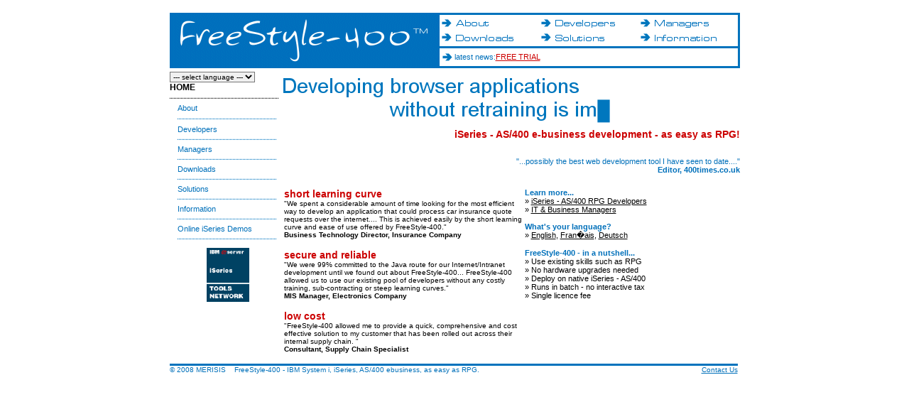

--- FILE ---
content_type: text/html; charset=UTF-8
request_url: https://www.freestyle-400.com/
body_size: 2860
content:
<html>
<head>
<title>FreeStyle-400 - ebusiness as easy as RPG on the IBM iSeries and AS/400, AS400</title>
<META NAME="keywords"  CONTENT="as400, as/400, AS/400, web, iseries, internet, browser, ebusiness, RPG, RPG/400, ILE RPG, RPG III, e-business, batch, ecommerce, e-commerce, freestyle-400, COBOL, iSeries 400, websphere, eserver, apache, supply chain, db2, b2b, b2c, education, partner in development, business partner, client, customer, IBM">
<META NAME="description"  CONTENT="iSeries - AS/400 programmers can develop web, browser, ecommerce or ebusiness applications using RPG 400 or ILE. Low cost, easy to learn, blazing speeds. Another e-business / e-commerce solution from MERISIS - enabling your path to serving fast dynamic browser applications from your secure, reliable iSeries or AS/400.">
<meta name="robots" content="index,follow">

<LINK href="css/freestyle.css" rel=stylesheet type=text/css>

<script language="JavaScript">
function freeDemo(){
url = "http://www.freestyle-demo.com";
demo=window.open(url,'FreeDemo','width=820,height=550,top=5,left=10,location=no,toolbar=yes,status=yes,resizable=1');
}

function freeDownload(thisdoc){
downloadurl = "downloads/" + thisdoc;
downwin=window.open(downloadurl,'Downloads','width=820,height=550,top=5,left=10,location=no,toolbar=no,status=yes,resizable=1');

}

function infoCenter(thisdoc){
infourl = "http://www.freestyle-demo.com" + thisdoc;
demo=window.open(infourl,'InfoCenter','width=820,height=550,top=5,left=10,location=no,toolbar=yes,status=yes,resizable=1');
}

</script>
</head>
<body topmargin=0 leftmargin=0 marginheight=0 marginwidth=0 bgcolor=#ffffff>
<center>
<table cellpadding=0 cellspacing=0 border=0 width=800>
<tr><td colspan=3><br>

<table cellpadding=0 cellspacing=0 border=0>
<tr><td rowspan=5><a href="index.php"><img src="images/h1.gif" width=380 height=78 border=0 alt="Click here to go back to the Home Page!"></a></td>
<td valign=top><img src="images/h2.gif" width=420 height=3></td>
<td rowspan=5><img src="images/h4.gif" width=3 height=78></td>
</tr>

<tr><td><table cellpadding=0 cellspacing=0 border=0>
<tr>
<td><a href="about.php"><img src="images/h_a1.gif" width=20 height=20 border=0 alt="About FreeStyle-400"></a></td>
<td><a href="about.php"><img src="images/h_n1.gif" width=120 height=20 border=0 alt="About FreeStyle-400"></a></td>

<td><a href="developers.php"><img src="images/h_a1.gif" width=20 height=20 border=0 alt="Developers click here!"></a></td>
<td><a href="developers.php"><img src="images/h_n2.gif" width=120 height=20 border=0 alt="Developers click here!"></a></td>

<td><a href="managers.php"><img src="images/h_a1.gif" width=20 height=20 border=0 alt="Managers click here!"></a></td>
<td><a href="managers.php"><img src="images/h_n3.gif" width=120 height=20 border=0 alt="Managers click here!"></a></td>

</tr>
<tr>
<td><a href="downloadss.php"><img src="images/h_a1.gif" width=20 height=20 border=0 alt="Download technical information and trials here!"></a></td>
<td><a href="downloadss.php"><img src="images/h_n4.gif" width=120 height=20 border=0 alt="Download technical information and trials here!"></a></td>

<td><a href="solutions.php"><img src="images/h_a1.gif" width=20 height=20 border=0 alt="Looking for solutions? Click here!"></a></td>
<td><a href="solutions.php"><img src="images/h_n5.gif" width=120 height=20 border=0 alt="Looking for solutions? Click here!"></a></td>

<td><a href="information.php"><img src="images/h_a1.gif" width=20 height=20 border=0 alt="Want more Information? Click here!"></a></td>
<td><a href="information.php"><img src="images/h_n6.gif" width=120 height=20 border=0 alt="Want more Information? Click here!"></a></td>

</tr>
</table></td></tr>

<tr><td><img src="images/h2.gif" width=420 height=3></td></tr>
<tr><td class=headnew1>
	<table cellpadding=0 cellspacing=0 border=0>
	<tr>
	<td><img src="images/blank.gif" width=1 height=21></td>
	<td valign=bottom><img src="images/h_a1.gif" width=20 height=20 border=0></td>
	<td class=headnew1><font color=#0070BA>latest news:</font><a href="freetrial1.php" class=headnew1>FREE TRIAL</a>

	</td>
	</tr>
	</table>
</td></tr>
<tr><td valign=bottom><img src="images/h3.gif" width=420 height=3></td></tr>

</table>
</td></tr>

<tr><td colspan=3><img src="images/blank.gif" height=5 width=1 border=0></td></tr>

<tr><td width=19% valign=top><!-- start menu -->
<table cellpadding="0" cellspacing="0" border="0">
<script language="JavaScript">
function goLanguage(){
var langURL = document.language.sltlang.options[document.language.sltlang.selectedIndex].value;
if (''!=langURL){ document.location.href = langURL;}
}
</script>

<form name="language">
<tr><td>
<select name="sltlang" class=selectdd OnChange="goLanguage()">
<option class=selectdd value="">--- select language ---
<option class=selectdd value="index.php">English</option>
<option class=selectdd value="fr_index.php">Fran�ais</option>
<option class=selectdd value="de_index.php">Deutsch</option>
</select>
</td></tr>
</form>
</table>
<table cellpadding=0 cellspacing=0 border=0 width=100%>
<tr><td class=navtitle colspan=2>HOME</a></td></tr>
<tr><td colspan=2><img src="images/n_tns.gif" width=153 height=16 border=0></td></tr>

<tr><td><img src="images/blank.gif" width=11 height=1></td><td class=nav><a href="about.php" class=nav>About</a></td></tr>
<tr><td>&nbsp;</td><td><img src="images/n_sns.gif" width=140 height=16 border=0></td></tr>

<tr><td class=nav>&nbsp;</td><td class=nav><a href="developers.php" class=nav>Developers</a></td></tr>
<tr><td></td><td><img src="images/n_sns.gif" width=140 height=16></td></tr>

<tr><td class=nav>&nbsp;</td><td class=nav><a href="managers.php" class=nav>Managers</a></td></tr>
<tr><td></td><td><img src="images/n_sns.gif" width=140 height=16></td></tr>

<tr><td class=nav>&nbsp;</td><td class=nav><a href="downloadss.php" class=nav>Downloads</a></td></tr>
<tr><td></td><td><img src="images/n_sns.gif" width=140 height=16></td></tr>

<tr><td class=nav>&nbsp;</td><td class=nav><a href="solutions.php" class=nav>Solutions</a></td></tr>
<tr><td></td><td><img src="images/n_sns.gif" width=140 height=16></td></tr>

<tr><td class=nav>&nbsp;</td><td class=nav><a href="information.php" class=nav>Information</a></td></tr>
<tr><td></td><td><img src="images/n_sns.gif" width=140 height=16></td></tr>

<tr><td class=nav>&nbsp;</td><td class=nav><a href="javascript:freeDemo()" class=nav>Online iSeries Demos</a></td></tr>
<tr><td></td><td><img src="images/n_sns.gif" width=140 height=16></td></tr>

<tr><td></td><td align=center><img src="images/blank.gif" height=5 width=1></td></tr>

<tr><td></td><td align=center><img src="images/toolsnetlogo100.gif" width=60 height=76 alt="IBM Tools Network Member"></td></tr>

</table>
</td><td valign=top><img src="images/blank.gif" width=5 height=400 border=0></td>
<td valign=top width=80%><!-- page detail -->

<table border=0 cellpadding=0 cellspacing=0 width=100%>
<tr>
<td valign=top class=basetext>
<img src="images/realityani.gif" border=0 width=600 height=80>
<br>


<div class="asar" align="right">iSeries - AS/400 e-business development - as easy as RPG!</div>

<br><br>
<div class=dgeorge align=right>
"...possibly the best web development tool I have seen to date...."
<br>
<b>Editor, 400times.co.uk</b>
</div>
<br>


<!-- start dev/mgr section -->
<center>
<table border=0>

<tr>
<td><img src="images/blank.gif" height=1 width=300></td>
<td><img src="images/blank.gif" height=1 width=300></td>
</tr>

<tr>
<td class=fpdevmgr valign=top>
<div class=usp>short learning curve</div>
"We spent a considerable amount of time looking for the most efficient way to develop an application that could
process car insurance quote requests over the internet....
This is achieved easily by the short learning curve and ease of use offered by FreeStyle-400."
<br><b>Business Technology Director, Insurance Company</b>
<br><br>

</td>
<td valign=top class=basetext rowspan=3>
<font class="dgeorge"><b>Learn more...</b></font>
<br>
&#187; <a href="developers.php" class="basetext">iSeries - AS/400 RPG Developers</a> 
<br>
&#187; <a href="managers.php" class="basetext">IT & Business Managers</a> 


<br><br>
<font class=dgeorge><b>What's your language?</b></font>
<br>&#187;
<a href="index.php" class=basetext>English</a>, <a href="fr_index.php" class=basetext>Fran�ais</a>, 
<a href="de_index.php" class=basetext>Deutsch</a>


<br><br>
<font class=dgeorge><b>FreeStyle-400 - in a nutshell...</b></font>
<br>&#187; Use existing skills such as RPG
<br>&#187; No hardware upgrades needed
<br>&#187; Deploy on native iSeries - AS/400
<br>&#187; Runs in batch - no interactive tax
<br>&#187; Single licence fee

</td>

</tr>

<tr>

<td class=fpdevmgr valign=top>
<div class=usp>secure and reliable</div>
"We were 99% committed to the Java route for our Internet/Intranet development until we found out about FreeStyle-400...
FreeStyle-400 allowed us to use our existing pool of developers without any costly training, sub-contracting
or steep learning curves."
<br><b>MIS Manager, Electronics Company</b>
<br><br>
</td>

</tr>

<tr>
<td class=fpdevmgr valign=top>
<div class=usp>low cost</div>
"FreeStyle-400 allowed me to provide a quick, comprehensive and cost effective solution
 to my customer that has been rolled out across their internal supply chain. "
 <br><b>Consultant, Supply Chain Specialist</b>
</td>
</tr>

</table>
</center>
<!-- end dev/mgr section -->


<br>

</td></tr></table>
</td></tr>

<tr><td colspan=3><img src="images/h2.gif" width=800 height=3 border=0><br>
	<table cellpadding=0 cellspacing=0 border=0 width=100%>
	<tr>
	<td class=footer width=70%>&copy; 2008 MERISIS &nbsp;&nbsp; FreeStyle-400 - IBM System i, iSeries, AS/400 ebusiness, as easy as RPG.
</td>
	<td class=footer width=30% align=right><a href="mailto:sales@merisis.com" 
class=footer>Contact Us</a>&nbsp;</td>
	</tr>
	</table>
</td></tr>

</table>
<br><br>
</body>
</html>


--- FILE ---
content_type: text/css
request_url: https://www.freestyle-400.com/css/freestyle.css
body_size: 976
content:
BODY {font-family: Verdana, Arial, sans-serif; font-size: 8pt; color:#000000; font-weight: normal;}

.toolslogo { vertical-align: baseline; align: center;}
.asar {font-family: Verdana, Arial, sans-serif; font-size: 14px; color:#CC0000; font-weight: bold;}
.usp {font-family: Verdana, Arial, sans-serif; font-size: 14px; color:#CC0000; font-weight: bold;}

.LCDownload {font-family: Verdana, Arial, sans-serif; font-size: 13px; color:#5348E2; font-weight: bold; vertical-align:top; text-decoration: underline;}
.LCDownload2 {font-family: Verdana, Arial, sans-serif; font-size: 11px; color:#CC0000; font-weight: normal; vertical-align: top;}

.nav         {font-family: Verdana, Arial, sans-serif; font-size: 11px; color:#0070BA; text-decoration: none;}
.nav:visited {font-family: Verdana, Arial, sans-serif; font-size: 11px; color:#0070BA; text-decoration: none;}
.nav:link    {font-family: Verdana, Arial, sans-serif; font-size: 11px; color:#0070BA; text-decoration: none;}

.navtitle         {font-family: Verdana, Arial, sans-serif; font-size: 12px; color:#000000; font-weight: bold;}
.navtitle:visited {font-family: Verdana, Arial, sans-serif; font-size: 12px;}
.navtitle:link    {font-family: Verdana, Arial, sans-serif; font-size: 12px;}

.headnew1 {font-family: Verdana, Arial, sans-serif; font-size: 11px; color:#CC0000;}
.headnew1:visited {color:#CC0000;}
.headnew1:link {color:#CC0000;}

.basetext {font-family: Verdana, Arial, sans-serif; font-size: 11px; color:#000000;}
.basehi {font-family: Verdana, Arial, sans-serif; font-size: 11px; color:#0070BA; font-weight: normal;}
.basered {font-family: Verdana, Arial, sans-serif; font-size: 11px; color:#CC0000; font-weight: normal;}

.colhdwht {font-family: Verdana, Arial, sans-serif; font-size: 11px; color:#ffffff; }

.pagetitle {font-family: Verdana, Arial, sans-serif; font-size: 12px; color:#CC0000; font-weight: bold;}

.nextpage {font-family: Verdana, Arial, sans-serif; font-size: 11px; color:#0070BA; font-weight: normal; vertical-align:middle;}

INPUT {font-family: verdana,arial,helvetica; font-size: 12px; color:#000000; solid}
input.www	{ background-color: #F0F0F0; border: 1 solid #999999; }

.selectdd	{ background-color: #F0F0F0; border: 1 solid #999999; font-family: verdana,arial,helvetica; font-size: 10px; color:#000000; solid}

.replytext {font-family: Verdana, Arial, sans-serif; font-size: 14px; color:#000000; font-weight: bold;}
.replytext2 {font-family: Verdana, Arial, sans-serif; font-size: 14px; color:#CC0000; font-weight: bold;}

.fpnews {font-family: Verdana, Arial, sans-serif; font-size: 10px; color:#000000;}

.fpdevmgr {font-family: Verdana, Arial, sans-serif; font-size: 10px;color:#000000;}
.dgeorge {font-family: Verdana, Arial, sans-serif; font-size: 11px;  color:#0070BA;}

.trialintro {font-family: Verdana, Arial, sans-serif; font-size: 12px; color:#000000;}
.trialsml {font-family: Verdana, Arial, sans-serif; font-size: 10px; color:#000000;}
.trialuses {font-family: Verdana, Arial, sans-serif; font-size: 11px; color:#0070BA; text-decoration:none;}

.trialstart {font-family: Verdana, Arial, sans-serif; font-size: 12px; color:#0070BA; text-decoration:none;}


.locslt {font-family: verdana; font-size: 10px; color:#000000; font-weight: normal;}

.footer {font-family: Verdana, Arial, sans-serif; font-size: 10px; color:#0070BA;}

.viewdemo{font-family: verdana; font-size: 8pt; color:#CC0000; }


.e4text {font-family: verdana; font-size: 8pt; color:#000000; font-weight: normal;}
.downloadhead {font-family: verdana; font-size: 8pt; color:#ffffff; font-weight: normal; background-color: #34679C;}
.downloadtext {font-family: verdana; font-size: 8pt; color:#000000; font-weight: normal;}

.backto {font-family: verdana; font-size: 8pt; color:#CC0000; font-weight: normal;}
.e400support {font-family: verdana; font-size: 8pt; color:#34679C; font-weight: normal; }

.newsdate {font-family: verdana; font-size: 8pt; color:#000000; font-weight: normal;}
.newsbite {font-family: verdana; font-size: 8pt; color:#CC0000; font-weight: normal;}

.overview {font-family: verdana; font-size: 8pt; color:#000000; font-weight: normal;}
.overviewintro {font-family: verdana; font-size: 8pt; color:#000000; font-weight: normal;}
.overviewlink {font-family: verdana; font-size: 8pt; color:#cc0000; font-weight: normal;}


.compare {font-family: verdana; font-size: 8pt; color:#000000; font-weight: normal;}

.boxtitle {font-family: verdana; font-size: 9pt; color:#ffffff; font-weight: bold;}
.boxtext {font-family: verdana; font-size: 8pt; color:#000000; font-weight: normal;}

.findpoint{font-family: verdana; font-size: 9pt; color:#808080; font-weight: bold;}

.recordformatname {font-family: verdana; font-size: 8pt; color:#34679C; font-weight: normal;}
.rpgcomments {font-family: verdana; font-size: 9pt; color:#34679C; font-weight: bold;}

.winnextstep {font-family: verdana; font-size: 8pt; color:#cc0000; font-weight: bold;}
.htmltitle {font-family: verdana; font-size: 9pt; color:#34679C; font-weight: bold;}
.htmlins {font-family: verdana; font-size: 8pt; color:#34679C; font-weight: normal;}
.htmlisdds {font-family: verdana; font-size: 8pt; color:#CC0000; font-weight: normal;}

.techlayertitle {font-family: verdana; font-size: 9pt; color:#34679C; font-weight: bold;}
.techlayer {font-family: verdana; font-size: 9pt; color:#ffffff; font-weight: bold; background-color: #34679C;}
.techtext {font-family: verdana; font-size: 8pt; color:#000000; font-weight: normal; background-color: #ACBBDA;}
.techlayerintro {font-family: verdana; font-size: 8pt; color:#34679C; font-weight: normal;}
.showmecode {font-family: verdana; font-size: 8pt; color:#cc0000; font-weight: normal;}

.pop1text {font-family: verdana; font-size: 9pt; color:#ffffff; font-weight: bold;}
.pop1yes {font-family: verdana; font-size: 8pt; color:#ffff00; font-weight: bold; background-color: #34679C;}
.pop1no {font-family: verdana; font-size: 8pt; color:#cc0000; font-weight: bold; background-color: #34679C;}

.question{ font-family:verdana; font-size:8pt; color:#000000;}
.answer{ font-family:verdana; font-size:8pt; color:#34679C;}

.trialhelp{ font-family:verdana; font-size:9pt; color:#34679C;}

.xmas1 {font-family: verdana; font-size: 13pt; color:#000000; font-weight: bold;}
.xmas2 {font-family: verdana; font-size: 10pt; color:#000000; font-weight: bold;}
.xmas3 {font-family: verdana; font-size: 10pt; color:#CC0000; font-weight: bold;}

